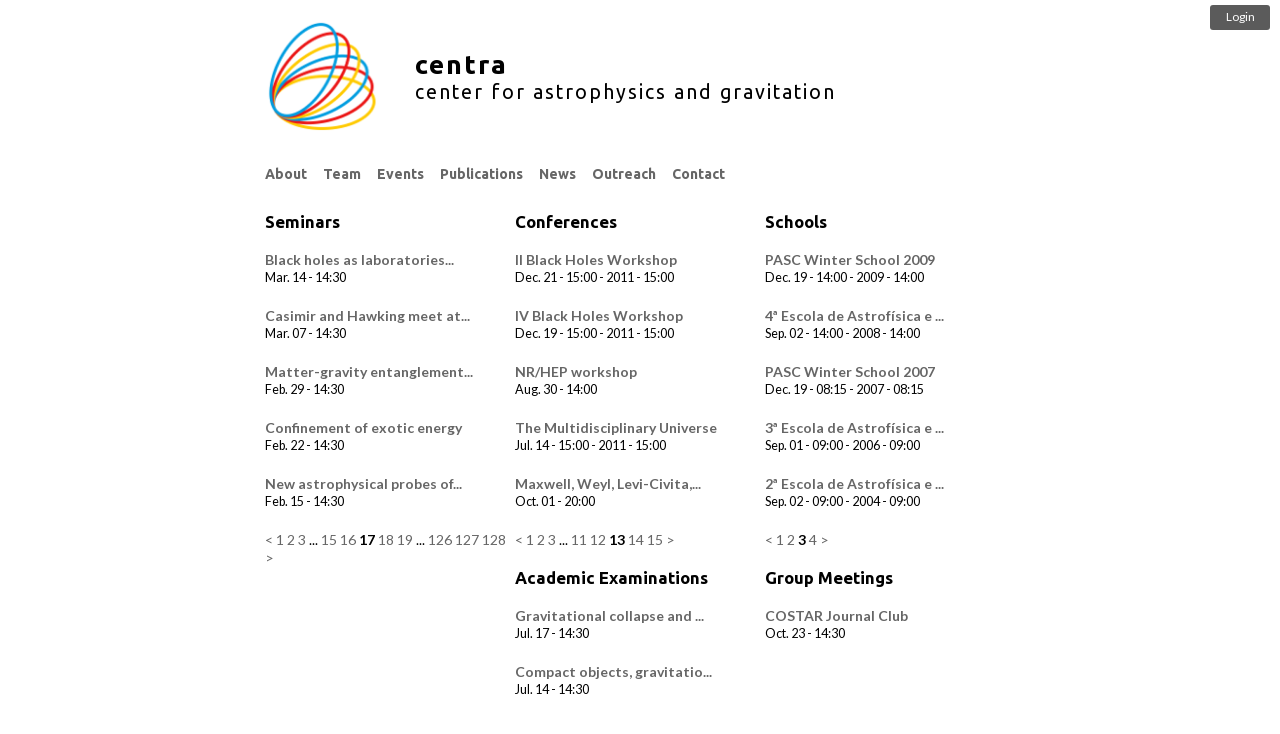

--- FILE ---
content_type: text/html; charset=utf-8
request_url: https://centra.tecnico.ulisboa.pt/events/?schools=3&seminars=17&academic+examinations=3&conferences=13
body_size: 2942
content:

<html>
  <head>
      <meta name=viewport content="width=device-width, initial-scale=0.95"/>
      <title>Events</title>
      <script src="/static/js/jquery-3.2.0.min.js"></script>
      <script src="/static/js/jquery-migrate-3.0.0.min.js"></script>
      <script defer src="/static/js/main.js?v=0.692"></script>
      <script defer src="/static/js/bar.js?v=0.692"></script>
      <script defer src="/static/admin/js/admin/RelatedObjectLookups.js"></script>
      <script defer>logged_in=false</script>
      <link media="all" href="/static/nvd3/src/nv.d3.css" type="text/css" rel="stylesheet" />
<script src="/static/d3/d3.min.js" type="text/javascript"></script>
<script src="/static/nvd3/nv.d3.min.js" type="text/javascript"></script>


      

      <link rel="stylesheet" href='/static/css/base.css?v=0.692' />
      <link rel="stylesheet" href='/static/css/dropdown.css?v=0.692' />
      <link href='https://fonts.googleapis.com/css?family=Ubuntu:400,500,700' rel='stylesheet' type='text/css' />
      <link href='https://fonts.googleapis.com/css?family=Lato:400,500,700' rel='stylesheet' type='text/css' />
  </head>
  <body>
      
      
      
      <div id="bar">
            <a href="/member/?action=login"><div id="login" class="nonselectable"><p>Login</p></div></a>
            <div id="open" class="nonselectable"><p>Panel</p></div>
            <div id="close" class="nonselectable"><p>Close</p></div>
			<div id="member_menu" class="nonselectable">
				<div>
<h2>Member Panel</h2>
<div style="float: left; width: 200px;  margin-top: 10px;">
<h3>Your Profile</h3>
<p><a href="/member/?action=profile" onClick="return showPopup(this);">Manage Your Profile</a></p>
<p><a href="/member/?action=publications" onClick="return showPopup(this);">Manage Your Publications</a></p>
<p><a href="/member/?action=logout">Logout</a></p>
<h3>Useful Links</h3>
<p><a href="/member/documentation">Internal Documentation</a></p>
</div>



</div>
			</div>
      </div>
      
      
      
      <div id="container">
		  
          
    <div id="header">

    <script>
    $(document).ready(function() {
        var link = document.createElement('link');
        link.type = 'image/x-icon';
        link.rel = 'shortcut icon';
        link.href = '/media/favicons/favicon.ico';
        document.getElementsByTagName('head')[0].appendChild(link);
    });
    </script>

<a href="/en/">
<div id="icon">
    <img src='/media/headers/centra.png'/>
</div>
<div id="title">
    
    <h1>centra</h1>
    <h2>center for astrophysics and gravitation</h2>
    
</div>
</a>
<div id="clear"></div></div>

          <div id="menu">
              
    




<li class="child dropdown children">
    <a href="/about">
        <span>About<span class="caret"></span></span>
    </a>
    <div class="dropdown-content">
        <ul>
            <li><a href="/about/">CENTRA</a></li>
            <li><a>CENTRA Groups</a></li>
            <li><a href="/network/grit/">&nbsp;&nbsp;&nbsp;&nbsp;GRIT</a></li>
            <li><a href="/network/costar/">&nbsp;&nbsp;&nbsp;&nbsp;COSTAR</a></li>
        </ul>
    </div>
</li>


















<li class="child">
    <a href="/en/team/">
        <span>
            Team
            
        </span>
    </a>
</li>



<li class="child">
    <a href="/en/events/">
        <span>
            Events
            
        </span>
    </a>
</li>



<li class="child">
    <a href="/en/publications/">
        <span>
            Publications
            
        </span>
    </a>
</li>



<li class="child">
    <a href="/en/news/">
        <span>
            News
            
        </span>
    </a>
</li>



<li class="child">
    <a href="/en/outreach/">
        <span>
            Outreach
            
        </span>
    </a>
</li>




<li id="contact" style="text-transform: capitalize;"><a href="/contact">Contact</a></li>


          </div>
		  
          
          <div id="content">
              
                  
              
              
    
<div class="wrapper" style="float: left; width: 33.3%;">





<h2 class="headline">Seminars</h2>






<div id="event">
    <div id="content">
        
        <a href="/events/?id=1153"><h2 class="title">Black holes as laboratories...</h2></a>
        <p>
        
        
        
        </p>
        <div class="date">
            <p>
                
                    Mar. 14 - 14:30
                    
                
            </p>
        </div>
		
        <div class="text">
            
            
            
        </div>
        
        
        
        
    </div>
</div>





<div id="event">
    <div id="content">
        
        <a href="/events/?id=1156"><h2 class="title">Casimir and Hawking meet at...</h2></a>
        <p>
        
        
        
        </p>
        <div class="date">
            <p>
                
                    Mar. 07 - 14:30
                    
                
            </p>
        </div>
		
        <div class="text">
            
            
            
        </div>
        
        
        
        
    </div>
</div>





<div id="event">
    <div id="content">
        
        <a href="/events/?id=1154"><h2 class="title">Matter-gravity entanglement...</h2></a>
        <p>
        
        
        
        </p>
        <div class="date">
            <p>
                
                    Feb. 29 - 14:30
                    
                
            </p>
        </div>
		
        <div class="text">
            
            
            
        </div>
        
        
        
        
    </div>
</div>





<div id="event">
    <div id="content">
        
        <a href="/events/?id=1157"><h2 class="title">Confinement of exotic energy</h2></a>
        <p>
        
        
        
        </p>
        <div class="date">
            <p>
                
                    Feb. 22 - 14:30
                    
                
            </p>
        </div>
		
        <div class="text">
            
            
            
        </div>
        
        
        
        
    </div>
</div>





<div id="event">
    <div id="content">
        
        <a href="/events/?id=1151"><h2 class="title">New astrophysical probes of...</h2></a>
        <p>
        
        
        
        </p>
        <div class="date">
            <p>
                
                    Feb. 15 - 14:30
                    
                
            </p>
        </div>
		
        <div class="text">
            
            
            
        </div>
        
        
        
        
    </div>
</div>



<div class="clear"></div>

    <a href="/events/?schools=3&amp;seminars=16&amp;academic+examinations=3&amp;conferences=13"
    rel="seminars"
    class="endless_page_link">&lt;</a>


    <a href="/events/?schools=3&amp;academic+examinations=3&amp;conferences=13"
    rel="seminars"
    class="endless_page_link">1</a>


    <a href="/events/?schools=3&amp;seminars=2&amp;academic+examinations=3&amp;conferences=13"
    rel="seminars"
    class="endless_page_link">2</a>


    <a href="/events/?schools=3&amp;seminars=3&amp;academic+examinations=3&amp;conferences=13"
    rel="seminars"
    class="endless_page_link">3</a>


    <span class="endless_separator">...</span>

    <a href="/events/?schools=3&amp;seminars=15&amp;academic+examinations=3&amp;conferences=13"
    rel="seminars"
    class="endless_page_link">15</a>


    <a href="/events/?schools=3&amp;seminars=16&amp;academic+examinations=3&amp;conferences=13"
    rel="seminars"
    class="endless_page_link">16</a>


    <span class="endless_page_current">
    <strong>17</strong>
</span>


    <a href="/events/?schools=3&amp;seminars=18&amp;academic+examinations=3&amp;conferences=13"
    rel="seminars"
    class="endless_page_link">18</a>


    <a href="/events/?schools=3&amp;seminars=19&amp;academic+examinations=3&amp;conferences=13"
    rel="seminars"
    class="endless_page_link">19</a>


    <span class="endless_separator">...</span>

    <a href="/events/?schools=3&amp;seminars=126&amp;academic+examinations=3&amp;conferences=13"
    rel="seminars"
    class="endless_page_link">126</a>


    <a href="/events/?schools=3&amp;seminars=127&amp;academic+examinations=3&amp;conferences=13"
    rel="seminars"
    class="endless_page_link">127</a>


    <a href="/events/?schools=3&amp;seminars=128&amp;academic+examinations=3&amp;conferences=13"
    rel="seminars"
    class="endless_page_link">128</a>


    <a href="/events/?schools=3&amp;seminars=18&amp;academic+examinations=3&amp;conferences=13"
    rel="seminars"
    class="endless_page_link">&gt;</a>




</div>
<div class="wrapper" style="float: left; width: 33.3%;">





<h2 class="headline">Conferences</h2>






<div id="event">
    <div id="content">
        
        <a href="/events/?id=426"><h2 class="title">II Black Holes Workshop</h2></a>
        <p>
        
        
        
        </p>
        <div class="date">
            <p>
                
                    
                        Dec. 21 - 15:00
                    
                    
                        - 2011
                        - 15:00
                    
                
            </p>
        </div>
		
        <div class="text">
            
            
            
        </div>
        
        
        
        
    </div>
</div>





<div id="event">
    <div id="content">
        
        <a href="/events/?id=447"><h2 class="title">IV Black Holes Workshop</h2></a>
        <p>
        
        
        
        </p>
        <div class="date">
            <p>
                
                    
                        Dec. 19 - 15:00
                    
                    
                        - 2011
                        - 15:00
                    
                
            </p>
        </div>
		
        <div class="text">
            
            
            
        </div>
        
        
        
        
    </div>
</div>





<div id="event">
    <div id="content">
        
        <a href="/events/?id=478"><h2 class="title">NR/HEP workshop</h2></a>
        <p>
        
        
        
        </p>
        <div class="date">
            <p>
                
                    Aug. 30 - 14:00
                    
                
            </p>
        </div>
		
        <div class="text">
            
            
            
        </div>
        
        
        
        
    </div>
</div>





<div id="event">
    <div id="content">
        
        <a href="/events/?id=480"><h2 class="title">The Multidisciplinary Universe</h2></a>
        <p>
        
        
        
        </p>
        <div class="date">
            <p>
                
                    
                        Jul. 14 - 15:00
                    
                    
                        - 2011
                        - 15:00
                    
                
            </p>
        </div>
		
        <div class="text">
            
            
            
        </div>
        
        
        
        
    </div>
</div>





<div id="event">
    <div id="content">
        
        <a href="/events/?id=414"><h2 class="title">Maxwell, Weyl, Levi-Civita,...</h2></a>
        <p>
        
        
        
        </p>
        <div class="date">
            <p>
                
                    Oct. 01 - 20:00
                    
                
            </p>
        </div>
		
        <div class="text">
            
            
            
        </div>
        
        
        
        
    </div>
</div>



<div class="clear"></div>

    <a href="/events/?schools=3&amp;seminars=17&amp;academic+examinations=3&amp;conferences=12"
    rel="conferences"
    class="endless_page_link">&lt;</a>


    <a href="/events/?schools=3&amp;seminars=17&amp;academic+examinations=3"
    rel="conferences"
    class="endless_page_link">1</a>


    <a href="/events/?schools=3&amp;seminars=17&amp;academic+examinations=3&amp;conferences=2"
    rel="conferences"
    class="endless_page_link">2</a>


    <a href="/events/?schools=3&amp;seminars=17&amp;academic+examinations=3&amp;conferences=3"
    rel="conferences"
    class="endless_page_link">3</a>


    <span class="endless_separator">...</span>

    <a href="/events/?schools=3&amp;seminars=17&amp;academic+examinations=3&amp;conferences=11"
    rel="conferences"
    class="endless_page_link">11</a>


    <a href="/events/?schools=3&amp;seminars=17&amp;academic+examinations=3&amp;conferences=12"
    rel="conferences"
    class="endless_page_link">12</a>


    <span class="endless_page_current">
    <strong>13</strong>
</span>


    <a href="/events/?schools=3&amp;seminars=17&amp;academic+examinations=3&amp;conferences=14"
    rel="conferences"
    class="endless_page_link">14</a>


    <a href="/events/?schools=3&amp;seminars=17&amp;academic+examinations=3&amp;conferences=15"
    rel="conferences"
    class="endless_page_link">15</a>


    <a href="/events/?schools=3&amp;seminars=17&amp;academic+examinations=3&amp;conferences=14"
    rel="conferences"
    class="endless_page_link">&gt;</a>




</div>
<div class="wrapper" style="float: left; width: 33.3%;">





<h2 class="headline">Schools</h2>






<div id="event">
    <div id="content">
        
        <a href="/events/?id=428"><h2 class="title">PASC Winter School 2009</h2></a>
        <p>
        
        
        
        </p>
        <div class="date">
            <p>
                
                    
                        Dec. 19 - 14:00
                    
                    
                        - 2009
                        - 14:00
                    
                
            </p>
        </div>
		
        <div class="text">
            
            
            
        </div>
        
        
        
        
    </div>
</div>





<div id="event">
    <div id="content">
        
        <a href="/events/?id=349"><h2 class="title">4ª Escola de Astrofísica e ...</h2></a>
        <p>
        
        
        
        </p>
        <div class="date">
            <p>
                
                    
                        Sep. 02 - 14:00
                    
                    
                        - 2008
                        - 14:00
                    
                
            </p>
        </div>
		
        <div class="text">
            
            
            
        </div>
        
        
        
        
    </div>
</div>





<div id="event">
    <div id="content">
        
        <a href="/events/?id=635"><h2 class="title">PASC Winter School 2007</h2></a>
        <p>
        
        
        
        </p>
        <div class="date">
            <p>
                
                    
                        Dec. 19 - 08:15
                    
                    
                        - 2007
                        - 08:15
                    
                
            </p>
        </div>
		
        <div class="text">
            
            
            
        </div>
        
        
        
        
    </div>
</div>





<div id="event">
    <div id="content">
        
        <a href="/events/?id=541"><h2 class="title">3ª Escola de Astrofísica e ...</h2></a>
        <p>
        
        
        
        </p>
        <div class="date">
            <p>
                
                    
                        Sep. 01 - 09:00
                    
                    
                        - 2006
                        - 09:00
                    
                
            </p>
        </div>
		
        <div class="text">
            
            
            
        </div>
        
        
        
        
    </div>
</div>





<div id="event">
    <div id="content">
        
        <a href="/events/?id=540"><h2 class="title">2ª Escola de Astrofísica e ...</h2></a>
        <p>
        
        
        
        </p>
        <div class="date">
            <p>
                
                    
                        Sep. 02 - 09:00
                    
                    
                        - 2004
                        - 09:00
                    
                
            </p>
        </div>
		
        <div class="text">
            
            
            
        </div>
        
        
        
        
    </div>
</div>



<div class="clear"></div>

    <a href="/events/?schools=2&amp;seminars=17&amp;academic+examinations=3&amp;conferences=13"
    rel="schools"
    class="endless_page_link">&lt;</a>


    <a href="/events/?seminars=17&amp;academic+examinations=3&amp;conferences=13"
    rel="schools"
    class="endless_page_link">1</a>


    <a href="/events/?schools=2&amp;seminars=17&amp;academic+examinations=3&amp;conferences=13"
    rel="schools"
    class="endless_page_link">2</a>


    <span class="endless_page_current">
    <strong>3</strong>
</span>


    <a href="/events/?schools=4&amp;seminars=17&amp;academic+examinations=3&amp;conferences=13"
    rel="schools"
    class="endless_page_link">4</a>


    <a href="/events/?schools=4&amp;seminars=17&amp;academic+examinations=3&amp;conferences=13"
    rel="schools"
    class="endless_page_link">&gt;</a>




</div>
<div class="wrapper" style="float: left; width: 33.3%;">





<h2 class="headline">Academic Examinations</h2>






<div id="event">
    <div id="content">
        
        <a href="/events/?id=988"><h2 class="title">Gravitational collapse and ...</h2></a>
        <p>
        
        
        
        </p>
        <div class="date">
            <p>
                
                    Jul. 17 - 14:30
                    
                
            </p>
        </div>
		
        <div class="text">
            
            
            
        </div>
        
        
        
        
    </div>
</div>





<div id="event">
    <div id="content">
        
        <a href="/events/?id=987"><h2 class="title">Compact objects, gravitatio...</h2></a>
        <p>
        
        
        
        </p>
        <div class="date">
            <p>
                
                    Jul. 14 - 14:30
                    
                
            </p>
        </div>
		
        <div class="text">
            
            
            
        </div>
        
        
        
        
    </div>
</div>





<div id="event">
    <div id="content">
        
        <a href="/events/?id=957"><h2 class="title">Energy extraction from blac...</h2></a>
        <p>
        
        
        
        </p>
        <div class="date">
            <p>
                
                    Dec. 23 - 10:00
                    
                
            </p>
        </div>
		
        <div class="text">
            
            
            
        </div>
        
        
        
        
    </div>
</div>





<div id="event">
    <div id="content">
        
        <a href="/events/?id=944"><h2 class="title">Cosmological and Astrophysi...</h2></a>
        <p>
        
        
        
        </p>
        <div class="date">
            <p>
                
                    Oct. 30 - 13:00
                    
                
            </p>
        </div>
		
        <div class="text">
            
            
            
        </div>
        
        
        
        
    </div>
</div>





<div id="event">
    <div id="content">
        
        <a href="/events/?id=846"><h2 class="title">Bouncing cosmologies</h2></a>
        <p>
        
        
        
        </p>
        <div class="date">
            <p>
                
                    Jun. 05 - 18:00
                    
                
            </p>
        </div>
		
        <div class="text">
            
            
            
        </div>
        
        
        
        
    </div>
</div>



<div class="clear"></div>

    <a href="/events/?schools=3&amp;seminars=17&amp;academic+examinations=2&amp;conferences=13"
    rel="academic examinations"
    class="endless_page_link">&lt;</a>


    <a href="/events/?schools=3&amp;seminars=17&amp;conferences=13"
    rel="academic examinations"
    class="endless_page_link">1</a>


    <a href="/events/?schools=3&amp;seminars=17&amp;academic+examinations=2&amp;conferences=13"
    rel="academic examinations"
    class="endless_page_link">2</a>


    <span class="endless_page_current">
    <strong>3</strong>
</span>


    <a href="/events/?schools=3&amp;seminars=17&amp;academic+examinations=4&amp;conferences=13"
    rel="academic examinations"
    class="endless_page_link">4</a>


    <a href="/events/?schools=3&amp;seminars=17&amp;academic+examinations=5&amp;conferences=13"
    rel="academic examinations"
    class="endless_page_link">5</a>


    <a href="/events/?schools=3&amp;seminars=17&amp;academic+examinations=4&amp;conferences=13"
    rel="academic examinations"
    class="endless_page_link">&gt;</a>




</div>
<div class="wrapper" style="float: left; width: 33.3%;">





<h2 class="headline">Group Meetings</h2>






<div id="event">
    <div id="content">
        
        <a href="/events/?id=1193"><h2 class="title">COSTAR Journal Club</h2></a>
        <p>
        
        
        
        </p>
        <div class="date">
            <p>
                
                    Oct. 23 - 14:30
                    
                
            </p>
        </div>
		
        <div class="text">
            
            
            
        </div>
        
        
        
        
    </div>
</div>



<div class="clear"></div>


</div><p style="float: left; width: 100%;" class="wrapper">An importable CVS/ICS calendar with all of CENTRA's events is available <a title="CENTRA's events" target="_blank" href="https://centra.tecnico.ulisboa.pt/events.ics">here</a></p>

          </div>
      </div>
      

      <script>
  (function(i,s,o,g,r,a,m){i['GoogleAnalyticsObject']=r;i[r]=i[r]||function(){
  (i[r].q=i[r].q||[]).push(arguments)},i[r].l=1*new Date();a=s.createElement(o),
  m=s.getElementsByTagName(o)[0];a.async=1;a.src=g;m.parentNode.insertBefore(a,m)
  })(window,document,'script','//www.google-analytics.com/analytics.js','ga');
  ga('create', 'UA-52437718-1', 'auto');
  ga('send', 'pageview');
</script>

  </body>
</html>
